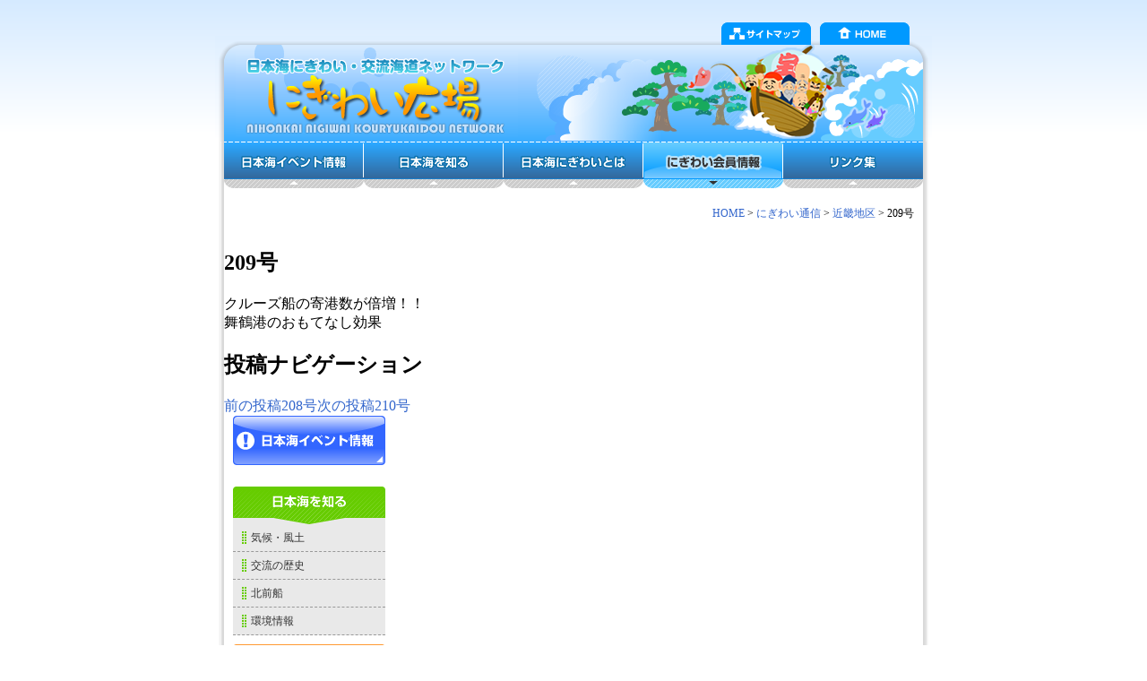

--- FILE ---
content_type: text/html; charset=UTF-8
request_url: https://www.nihonkai-nigiwai.com/report/kinki/1045/
body_size: 3746
content:
<!DOCTYPE html>
<!--[if IE 7]>
<html class="ie ie7" lang="ja">
<![endif]-->
<!--[if IE 8]>
<html class="ie ie8" lang="ja">
<![endif]-->
<!--[if !(IE 7) | !(IE 8) ]><!-->
<html lang="ja">
<!--<![endif]-->
<head>
	<meta charset="UTF-8">
	<meta name="viewport" content="width=device-width">
	<title>209号 | 日本海にぎわい交流海道ネットワーク にぎわい広場</title>
	<meta name="keywords" content="日本海,北前線,歴史,交流,気候,風土,イベント,環境,情報,港湾,港,北海道,東北,北陸,近畿,中国,九州" />
	<meta name="description" content="北海道から九州まで日本海沿岸各地域の都道府県市町村・団体で構成された日本海にぎわい・交流海道ネットワーク。日本海交流・北前船の歴史や地域イベント、環境情報など日本海の地域振興や交流を目的とした情報を掲載。" />
	<link rel="profile" href="http://gmpg.org/xfn/11">
	<link rel="pingback" href="https://www.nihonkai-nigiwai.com/xmlrpc.php">
	<!--[if lt IE 9]>
	<script src="https://www.nihonkai-nigiwai.com/wp-content/themes/twentyfourteen/js/html5.js"></script>
	<![endif]-->
	<meta name='robots' content='max-image-preview:large' />

<link rel="alternate" type="application/rss+xml" title="日本海にぎわい交流海道ネットワーク にぎわい広場 &raquo; フィード" href="https://www.nihonkai-nigiwai.com/feed/" />
<link rel="alternate" type="application/rss+xml" title="日本海にぎわい交流海道ネットワーク にぎわい広場 &raquo; コメントフィード" href="https://www.nihonkai-nigiwai.com/comments/feed/" />
	<style>
	img.wp-smiley,
	img.emoji {
		display: inline !important;
		border: none !important;
		box-shadow: none !important;
		height: 1em !important;
		width: 1em !important;
		margin: 0 0.07em !important;
		vertical-align: -0.1em !important;
		background: none !important;
		padding: 0 !important;
	}
	</style>
	<link rel="https://api.w.org/" href="https://www.nihonkai-nigiwai.com/wp-json/" /><link rel="canonical" href="https://www.nihonkai-nigiwai.com/report/kinki/1045/" />
<link rel='shortlink' href='https://www.nihonkai-nigiwai.com/?p=1045' />
<link rel="alternate" title="oEmbed (JSON)" type="application/json+oembed" href="https://www.nihonkai-nigiwai.com/wp-json/oembed/1.0/embed?url=https%3A%2F%2Fwww.nihonkai-nigiwai.com%2Freport%2Fkinki%2F1045%2F" />
<link rel="alternate" title="oEmbed (XML)" type="text/xml+oembed" href="https://www.nihonkai-nigiwai.com/wp-json/oembed/1.0/embed?url=https%3A%2F%2Fwww.nihonkai-nigiwai.com%2Freport%2Fkinki%2F1045%2F&#038;format=xml" />
<script type="text/javascript">
	window._se_plugin_version = '8.1.9';
</script>
<style>.recentcomments a{display:inline !important;padding:0 !important;margin:0 !important;}</style>	<link href="https://www.nihonkai-nigiwai.com/wp-content/themes/nihonkai-nigiwai/css/common.css" rel="stylesheet" type="text/css" media="all" />
	<link href="https://www.nihonkai-nigiwai.com/wp-content/themes/nihonkai-nigiwai/css/page_rayout.css" rel="stylesheet" type="text/css" media="all" />	<link href="https://www.nihonkai-nigiwai.com/wp-content/themes/nihonkai-nigiwai/css/kaiin.css" rel="stylesheet" type="text/css" media="all" />
			<script type="text/javascript" src="https://www.nihonkai-nigiwai.com/wp-content/themes/nihonkai-nigiwai/javascript/jquery-1.8.3.min.js"></script>
	<script type="text/javascript" src="https://www.nihonkai-nigiwai.com/wp-content/themes/nihonkai-nigiwai/javascript/pack.js"></script>
	
<!-- GoogleAnalytics -->	
<script>
  (function(i,s,o,g,r,a,m){i['GoogleAnalyticsObject']=r;i[r]=i[r]||function(){
  (i[r].q=i[r].q||[]).push(arguments)},i[r].l=1*new Date();a=s.createElement(o),
  m=s.getElementsByTagName(o)[0];a.async=1;a.src=g;m.parentNode.insertBefore(a,m)
  })(window,document,'script','//www.google-analytics.com/analytics.js','ga');

  ga('create', 'UA-7639697-1', 'nihonkai-nigiwai.com');
  ga('send', 'pageview');

</script>
<!--/ GoogleAnalytics/ -->

</head>

<body class="report-template-default single single-report postid-1045 wp-embed-responsive masthead-fixed full-width singular">
	
<a id="top"></a>

<div data-rocket-location-hash="398b9ed9234fb4b30da8098e9aca2edb" id="container">
<!--  =====Header===== -->
	<div data-rocket-location-hash="168a0c88110297d381b188d6d8578c44" id="header">
		<ul class="top">
			<li><a href="https://www.nihonkai-nigiwai.com/sitemap/" target="_top" class="map">サイトマップ</a></li>
			<li><a href="https://www.nihonkai-nigiwai.com/" target="_top" class="home">HOME</a></li>
		</ul>
		<h1><a href="https://www.nihonkai-nigiwai.com/" target="_top"><img src="https://www.nihonkai-nigiwai.com/wp-content/themes/nihonkai-nigiwai/img/logo.png" alt="日本海にぎわい・交流海道ネットワーク　にぎわい広場" border="none" /></a></h1>
	</div>
<!--  =====Header END===== -->
<div data-rocket-location-hash="ca69319570c348a595918bc43fec9bb9" class="clear"></div>
<!--  =====Globalnavi===== -->
	<div data-rocket-location-hash="e55d4d3391025955dfcfa2eeffbf15d2" id="globalnavi">
		<ul>
			<li><a href="https://www.nihonkai-nigiwai.com/event-top/" target="_top" class="navi01">日本海イベント情報</a></li>
			<li><a href="https://www.nihonkai-nigiwai.com/know/" target="_top" class="navi02">日本海を知る</a></li>
			<li><a href="https://www.nihonkai-nigiwai.com/about/" target="_top" class="navi03">日本海にぎわいとは</a></li>
			<li><a href="https://www.nihonkai-nigiwai.com/member/" target="_top" class="navi04">にぎわい会員情報</a></li>
			<li><a href="https://www.nihonkai-nigiwai.com/link/" target="_top" class="navi05">リンク集</a></li>
		</ul>
	</div>
<!--  =====Globalnavi END===== -->

<div data-rocket-location-hash="efd4e198d77daa3e330951be43db3c6c" class="clear"></div>

<!--  =====Main_container===== -->
<div data-rocket-location-hash="187ddbe71cf9ac2540e29dd30dda6e05" id="main_container">

	<p class="pan"><!-- Breadcrumb NavXT 7.3.1 -->
<a title="日本海にぎわい交流海道ネットワーク にぎわい広場へ行く" href="https://www.nihonkai-nigiwai.com" class="home">HOME</a> &gt; <a title="にぎわい通信へ行く" href="https://www.nihonkai-nigiwai.com/report/">にぎわい通信</a> &gt; <span property="itemListElement" typeof="ListItem"><a property="item" typeof="WebPage" title="Go to the 近畿地区 カテゴリー archives." href="https://www.nihonkai-nigiwai.com/report/reportlist/kinki/" class="taxonomy reportlist" ><span property="name">近畿地区</span></a><meta property="position" content="3"></span> &gt; 209号</p>
<!-- /#breadClumb -->

	<div data-rocket-location-hash="7679f5203394c0f5292e86516c48b30d" id="primary" class="content-area">
		<div id="content" class="site-content" role="main">
			
<article id="post-1045" class="post-1045 report type-report status-publish hentry reportlist-kinki">
	
	<header class="entry-header">
		<h1 class="entry-title">209号</h1>
		<div class="entry-meta">
					</div><!-- .entry-meta -->
	</header><!-- .entry-header -->

		<div class="entry-content">
		<p>クルーズ船の寄港数が倍増！！<br />
舞鶴港のおもてなし効果</p>
	</div><!-- .entry-content -->
	
	</article><!-- #post-1045 -->
		<nav class="navigation post-navigation">
		<h1 class="screen-reader-text">
			投稿ナビゲーション		</h1>
		<div class="nav-links">
			<a href="https://www.nihonkai-nigiwai.com/report/hokkaido/1023/" rel="prev"><span class="meta-nav">前の投稿</span>208号</a><a href="https://www.nihonkai-nigiwai.com/report/chugoku/1051/" rel="next"><span class="meta-nav">次の投稿</span>210号</a>			</div><!-- .nav-links -->
		</nav><!-- .navigation -->
				</div><!-- #content -->
	</div><!-- #primary -->


<!--  =====Left===== -->
<div data-rocket-location-hash="c4cb5e64e25871bc4ce5be4a2e0401f8" id="left_hanger">
	<div id="local_navi">
		<div class="banner"><a href="https://www.nihonkai-nigiwai.com/event-top/" target="_top"><img src="https://www.nihonkai-nigiwai.com/wp-content/themes/nihonkai-nigiwai/img/bn_event.png" alt="日本海イベント情報" border="none;" /></a></div>
		<h3><img src="https://www.nihonkai-nigiwai.com/wp-content/themes/nihonkai-nigiwai/img/localnavi/loc_shiru.gif" alt="日本海を知る" /></h3>
		<ul class="shiru">
			<li><a href="https://www.nihonkai-nigiwai.com/know/" target="_top">気候・風土</a></li>
			<li><a href="https://www.nihonkai-nigiwai.com/know/history/" target="_top">交流の歴史</a></li>
			<li><a href="https://www.nihonkai-nigiwai.com/know/kitamaefune/" target="_top">北前船</a></li>
			<li><a href="https://www.nihonkai-nigiwai.com/know/kankyou/" target="_top">環境情報</a></li>
		</ul>
		<h3><img src="https://www.nihonkai-nigiwai.com/wp-content/themes/nihonkai-nigiwai/img/localnavi/loc_nigiwai.gif" alt="日本海にぎわいとは" /></h3>
		<ul class="nigiwai">
			<li><a href="https://www.nihonkai-nigiwai.com/about/" target="_top">設立趣旨</a></li>
			<li><a href="https://www.nihonkai-nigiwai.com/about/kihon/" target="_top">基本方針</a></li>
		</ul>
		<h3><img src="https://www.nihonkai-nigiwai.com/wp-content/themes/nihonkai-nigiwai/img/localnavi/loc_kaiin.gif" alt="にぎわい会員情報" /></h3>
		<ul class="kaiin">
			<li><a href="https://www.nihonkai-nigiwai.com/member/" target="_top">会員紹介</a></li>
			<li><a href="https://www.nihonkai-nigiwai.com/member/active/" target="_top">活動紹介</a></li>
			<li><a href="https://www.nihonkai-nigiwai.com/member/report-top/" target="_top">にぎわい通信</a></li>
		</ul>
	</div>
</div>
<!--  =====Left END===== -->

<div data-rocket-location-hash="a53264f01569a2532bd3286f84a246fa" class="clear"></div>

<!-- Page Top -->
<div data-rocket-location-hash="0f905bb176b29dab1dad51825e9b63da" id="pageTop">
	<p><script type="text/JavaScript" src="https://www.nihonkai-nigiwai.com/wp-content/themes/nihonkai-nigiwai/javascript/pagetop.js"></script></p>
	<noscript><p><a href="#top">▲ページの先頭へ</a></p></noscript>
	<div class="clear"></div>
</div>
<!-- /Page Top/ -->

</div>
<!--  =====Main_container END===== -->

<!--  =====Footer===== -->
<div data-rocket-location-hash="917a008affd67febdb39bfa96e1200c3" id="footer">
	<p>Copyright(c) NIHONKAI KNIGIWAI KOURYUKAIDOU NETWORK All rights reserved.</p>
</div>
<!--  =====Footer END===== -->
</div>


<script>var rocket_beacon_data = {"ajax_url":"https:\/\/www.nihonkai-nigiwai.com\/wp-admin\/admin-ajax.php","nonce":"5d7ac0c291","url":"https:\/\/www.nihonkai-nigiwai.com\/report\/kinki\/1045","is_mobile":false,"width_threshold":1600,"height_threshold":700,"delay":500,"debug":null,"status":{"atf":true,"lrc":true},"elements":"img, video, picture, p, main, div, li, svg, section, header, span","lrc_threshold":1800}</script><script data-name="wpr-wpr-beacon" src='https://www.nihonkai-nigiwai.com/wp-content/plugins/wp-rocket/assets/js/wpr-beacon.min.js' async></script></body>
</html>
<!-- This website is like a Rocket, isn't it? Performance optimized by WP Rocket. Learn more: https://wp-rocket.me - Debug: cached@1768979699 -->

--- FILE ---
content_type: text/css; charset=utf-8
request_url: https://www.nihonkai-nigiwai.com/wp-content/themes/nihonkai-nigiwai/css/kaiin.css
body_size: 1116
content:
#right_hanger a.style01{
 padding: 0;
 margin: 0;
 color: #FF9900;
 text-decoration: none;
}

#right_hanger a.style01:hover{
 padding: 0;
 margin: 0;
 color: #999999;
 border-bottom: 1px #999999 solid;
}

#right_hanger h4{
 margin: 0;
 padding: 5px;
}

#right_hanger h4.tsuushin{
 margin: 0;
 padding: 5px 0;
}

#right_hanger h5{
 margin: 15px 0;
 padding: 10px 20px;
 height: 30px;
 line-height: 1.2em;
 background: url(../kaiin/img/title04.png) no-repeat 0 0;
 color: #666666;
}

#right_hanger h5.single{
 margin: 15px 0;
 padding: 18px 20px;
 height: 16px;
 line-height: 1.2em;
 background: url(../kaiin/img/title04.png) no-repeat 0 0;
 color: #666666;
}

/********** INDEX ***********************/
.banner_sp{
 margin: 0;
 padding: 20px 0;
}

p.bn_le{
 margin: 0;
 padding: 0;
 float: left;
}

p.bn_ri{
 margin: 0;
 padding: 0;
}

p.bn_le a{
 width: 268px;
 height: 75px;
 margin: 0;
 padding: 0;
 text-decoration: none;
 display: block;
 text-indent: -35000px;
 /*\*/overflow: hidden;/* */
}

p.bn_ri a{
 width: 268px;
 height: 75px;
 margin: 0;
 padding: 0;
 text-decoration: none;
 display: block;
 text-indent: -35000px;
 /*\*/overflow: hidden;/* */
}

p.bn_le a.hokkaido{ background: url(../kaiin/img/bn01.png) no-repeat top left;}
p.bn_ri a.touhoku{ background: url(../kaiin/img/bn02.png) no-repeat top left;}
p.bn_le a.hokuriku{ background: url(../kaiin/img/bn03.png) no-repeat top left;}
p.bn_ri a.kinki{ background: url(../kaiin/img/bn04.png) no-repeat top left;}
p.bn_le a.chugoku{ background: url(../kaiin/img/bn05.png) no-repeat top left;}
p.bn_ri a.kyusyu{ background: url(../kaiin/img/bn06.png) no-repeat top left;}

p.bn_le a:hover{ background-position: bottom right;}
p.bn_ri a:hover{ background-position: bottom right;}
/********** INDEX END ***********************/

/********** �����Љ� ***********************/
ul.list01{
 margin:0;
 padding: 0 10px 20px 10px;
 font-size: 0.78em;
 list-style: none;
 line-height: 1.5em;
}

ul.list01 li{
 width: 535px;
 padding: 5px 0 10px 15px;
 background: url(../img/pointer01.gif) no-repeat 5px 8px;
 border-bottom: 1px dashed #CCCCCC;
}

ul.list01 li strong{
 font-size: 1.1em;
}

ul.list02{
 margin:0;
 padding: 5px 10px;
 font-size: 0.78em;
 list-style: none;
}

ul.list02 li a{
 display: block;
 margin: 10px 0 0 0;
 padding: 5px 15px;
 border: #CCCCCC 2px solid;
 text-decoration: none;
 color: #0099FF;
 background: url(../img/pointer01.gif) no-repeat 5px 12px;
}

ul.list02 li a:hover{
 border: #0066CC 2px solid;
 background: url(../img/pointer02.gif) no-repeat 5px 12px;
 color: #0066CC;
 text-decoration: underline;
}

table{ font-size: 0.75em;}
table ol{ font-size:1.1em;}
table ol li{ padding: 5px 0;}
#right_hanger table p.style01{ font-size:1.1em;}

.style02 {font-size: 1.5em; font-weight:bold;}
.style03 {font-size: 1.3em; font-weight:bold;}


.schedule{ margin: 0 0 15px 0;}

.schedule td{	padding: 10px 0;}

.schedule h4{
  padding: 7px 5px;
  background-color: #CCCCCC;
}
/********** �����Љ� END ***********************/

/********** ������ ***********************/
table.link{
 margin: 10px 0;
 padding: 0;
 font-size: 0.78em;
}

table.link th{
 margin: 0;
 padding: 5px;
 color: #FFFFFF;
 width: 120px;
 border-bottom: 2px solid #FFFFFF;
}

table.link td{
 margin: 0;
 padding: 5px;
 border-right: 1px solid #CCCCCC;
 text-align: center;
}

table.link th a{ display: block; color: #FFFFFF;}
table.link th a:hover{ color: #000000;}

table.link td a{ line-height: 1.2em; display: block; color: #666666; padding: 2px; border: 2px solid #FFFFFF;}
table.link td a:hover{ color: #0066FF; border: #CCCCCC 2px solid ;}
/********** ������ END ***********************/

/********** �ɂ��킢�ʐM ***********************/
.record{
 margin: 10px 5px;
 padding: 10px;
 border: 2px solid #CCCCCC;
}

.record ul{
 margin: 0;
 padding: 0;
 font-size: 0.78em;
 list-style: none;
}

.record ul li{
 margin: 0;
 padding: 5px 5px 5px 45px;
 line-height: 1.2em;
 background: url(../img/pointer01.gif) no-repeat 35px 7px;
}

.record ul li.new{
 margin: 0;
 padding: 5px 5px 5px 45px;
 background: url(../kaiin/tsuushin/img/new.gif) no-repeat 0 3px;
}

.record li a{
 color: #0066FF;
 text-decoration:none;
}
 
.record li a:hover{
 color: #666666;
 text-decoration: underline;
}

table.tsuushin{
	width: 100%;
	margin: 15px 0;
	padding: 0;
	font-size: 0.78em;
	border-top: 1px solid #CCCCCC;
	border-left: 1px solid #CCCCCC;
}

table.tsuushin.hokkaido th{ background: #0099FF;}
table.tsuushin.tohoku th{ background: #9966FF;}
table.tsuushin.hokuriku th{ background: #66CC00;}
table.tsuushin.kinki th{ background: #FF9900;}
table.tsuushin.chugoku th{ background: #FFCC00;}
table.tsuushin.kyusyu th{ background: #FF6666;}

table.tsuushin th{
 margin: 0;
 padding: 5px;
 border-bottom: 1px solid #CCCCCC;
 border-right: 1px solid #CCCCCC;
 color: #FFFFFF;
}

table.tsuushin td{
 margin: 0;
 padding: 5px;
 border-bottom: 1px solid #CCCCCC;
 border-right: 1px solid #CCCCCC;
 line-height: 1.2em;
}

table.tsuushin td a{ color: #666666;}
table.tsuushin td a:hover{ color: #000000;}

#right_hanger table.tsuushin p{
	padding: 0;
	font-size: 1.0em;
}
/********** �ɂ��킢�ʐM END ***********************/

--- FILE ---
content_type: text/plain
request_url: https://www.google-analytics.com/j/collect?v=1&_v=j102&a=1343135316&t=pageview&_s=1&dl=https%3A%2F%2Fwww.nihonkai-nigiwai.com%2Freport%2Fkinki%2F1045%2F&ul=en-us%40posix&dt=209%E5%8F%B7%20%7C%20%E6%97%A5%E6%9C%AC%E6%B5%B7%E3%81%AB%E3%81%8E%E3%82%8F%E3%81%84%E4%BA%A4%E6%B5%81%E6%B5%B7%E9%81%93%E3%83%8D%E3%83%83%E3%83%88%E3%83%AF%E3%83%BC%E3%82%AF%20%E3%81%AB%E3%81%8E%E3%82%8F%E3%81%84%E5%BA%83%E5%A0%B4&sr=1280x720&vp=1280x720&_u=IEBAAAABAAAAACAAI~&jid=1455715361&gjid=421738816&cid=1703061268.1769002586&tid=UA-7639697-1&_gid=532925128.1769002586&_r=1&_slc=1&z=2027735575
body_size: -452
content:
2,cG-N5HGNQGK2L

--- FILE ---
content_type: application/javascript; charset=utf-8
request_url: https://www.nihonkai-nigiwai.com/wp-content/themes/nihonkai-nigiwai/javascript/pack.js
body_size: 1097
content:

var W = 0;
var visualW = 1200;
var count = 0;
var visualLength = 0;
var timer = 6000;
var duration = 600;
var timerID;

jQuery(document).ready(function(){
								
	/* Menu */
	$('#menu').click(function(){
		if($(this).hasClass('selected')){
		   $(this).removeClass('selected');
		}else{
		   $(this).addClass('selected');
		}
		$('#globalnavi ul').slideToggle('fast');
	});
						   
	/* rollOver */
	/**Navigation**/
	if(location.pathname != "/") {
		var now = location.href.split('/');
		var length = now.length;
		var end = now.slice(now.length-2,now.length-1);
		var endUrl = end.toString();
		if(length==5){
			var cate01 = now.slice(now.length-2,now.length-1);
			var url01 = cate01.toString();
			if(url01=='report'){
				url01 = 'member';
			}
			$('#globalnavi ul li a[href$="'+url01+'/"]').css('background-position','0 -52px');
		}else if(length==6){
			var cate01 = now.slice(now.length-3,now.length-2);
			var url01 = cate01.toString();
			$('#globalnavi ul li a[href$="'+url01+'/"]').css('background-position','0 -52px');
		}else if(length==7){
			var cate01 = now.slice(now.length-4,now.length-3);
			var url01 = cate01.toString();
			if(url01=='event'){
				url01 = 'event-top';
			}else if(url01=='report'){
				url01 = 'member';
			}
			$('#globalnavi ul li a[href$="'+url01+'/"]').css('background-position','0 -52px');
		}
		$('#local_navi ul li a[href$="'+endUrl+'/"]').addClass('now');
	}
	
	/**lightBox**/
	var de = document.documentElement;
	var w = window.innerWidth || self.innerWidth || (de&&de.clientWidth) || document.body.clientWidth;
	var h = window.innerHeight || self.innerHeight || (de&&de.clientHeight) || document.body.clientHeight;
	var pageh = document.body.clientHeight;
	
	var scH = $("html").scrollTop();
	
	$('.list_hanger a.photoHanger').each(function(){
		var preLoader = new Image();
		var imageurl =  $(this).attr('href');
		preLoader.src = imageurl;
	});
	
	$('.list_hanger a.photoHanger').click(function(){
       $('body').append("<div id='overLayer'></div>");
	   $('body').append("<div id='imageHanger'><div id='photoHanger'></div><div id='closeBtn'><img src='http://www.nihonkai-nigiwai.com/wp-content/themes/nihonkai-nigiwai/img/close.gif' /></div></div>");
	   var url =  $(this).attr('href');
	   $('#photoHanger').append('<img src="'+url+'" />');
	   if($.browser.msie && $.browser.version < 7){
	      $('html').css('overflow','hidden');
	   }
	   $('#overLayer').css({'width' : w, 'height' : pageh+100});
	   $('#overLayer').animate({"opacity": "0.85"},400,showImage);
	   return false;
    });
	
	function showImage(){
	  var imageW = $('#photoHanger').children('img').width();
	  var imageH = $('#photoHanger').children('img').height();
	  var newW = (w-imageW)/2;
	  var newH = (h-imageH)/2;
	  $('#imageHanger').css('left',newW);
	  $('#imageHanger').css('top',newH-40);
	  showPhoto();
	}
	
	function layerRemove(){
	   $('#overLayer,#imageHanger').click(function(){ 
	        $(this).animate({"opacity": "0"},300,Removes);
			$('#imageHanger').animate({"opacity": "0"},300);
			if($.browser.msie && $.browser.version < 7){
	           $('html').css('overflow','auto');
	        }
	   });
	}
	
	function Removes(){
	   $('#overLayer').remove();
	   $('#imageHanger').remove();
	}
	
	$(window).bind('resize', function(){
	  de = document.documentElement;
	  w = window.innerWidth || self.innerWidth || (de&&de.clientWidth) || document.body.clientWidth;
	  pageh = document.body.clientHeight;
	  $('#overLayer').css({'width' : w, 'height' : pageh});
	  showImage();
    });
	
	function showPhoto(){
	   $('#imageHanger').animate({"opacity": "1"},300,layerRemove);
	}


	
});
